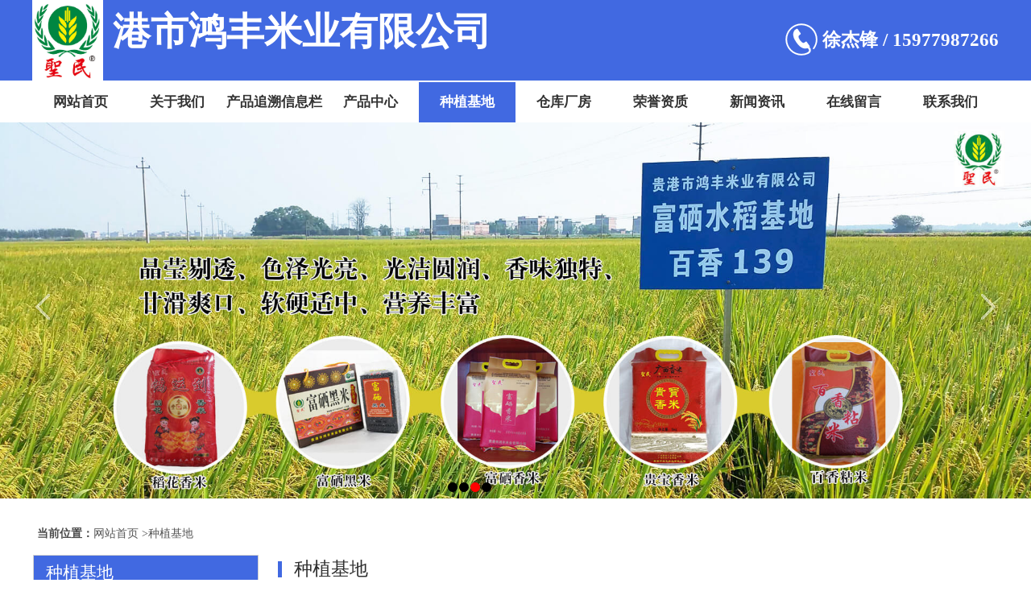

--- FILE ---
content_type: text/html; charset=utf-8
request_url: http://ggshfmy.com/index.php?s=/article/lists/category/4.html
body_size: 5070
content:
<!DOCTYPE html PUBLIC "-//W3C//DTD XHTML 1.1//EN" "http://www.w3.org/TR/xhtml11/DTD/xhtml11.dtd">
<html xmlns="http://www.w3.org/1999/xhtml">
<head>
<meta http-equiv="Content-Type" content="text/html; charset=utf-8" />
<title>种植基地_港市鸿丰米业有限公司</title>

 <meta name="keyword" content="港市鸿丰米业有限公司">
<meta name="description" content="港市鸿丰米业有限公司">
<link rel="stylesheet" type="text/css" href="/Tpl/pc/css/screen.css?v=1768989702" />
<link rel="stylesheet" type="text/css" href="/Tpl/pc/css/screen_blue.css?v=1768989702" />

<script type="text/javascript" src="/Public/js/jquery-1.7.2.min.js"></script>
<script type="text/javascript" src="/Tpl/pc/js/FullFocus.js"></script>

<style>
body{
	min-width: 1200px;
}
</style>
 <!-- <link rel="alternate" media="only screen and(max-width: 640px)" href="http://wap.ggshfmy.com/">
 <script>var href=window.location.href;var key="from";var reg=new RegExp("[?|&]"+key+"=(.*?)(&|#|$)","i");var r=href.match(reg);if(navigator.userAgent.match(/(iPhone|iPad|Android|ios|iPod|Windows Phone)/i)){if(!r){window.location.href="http://wap.ggshfmy.com/"}else{if(!decodeURIComponent(r[1])){window.location.href="http://wap.ggshfmy.com/"}}};</script>
 -->
</head>
<body class="screen blue">
<div id="head">
<div id="globalHeader">
 <div class="w100" >
 <div id="globalHeader_logo" >
 <style>

.logoRights{
float: right;color: #fff;font-weight: bold;font-size: 23px;
background:url(/Tpl/pc/images/dh2.png)left center no-repeat;line-height: 100px;
max-width: 310px;
}
.logoLefts{
	float: left;
	width: 700px;
	overflow:hidden;
}
.jujstextysjH1 h1{
	font-size: 47px;
	color: #fff;
	line-height: 50px;
	padding-top: 14px;
}
.jujstextysjH1 p{
	font-size: 13px;
    color: #fff;
    line-height: 33px;
}
 </style>
 

 
 
<div class="logoLefts">
 <a href="/index.php?s=" style="color: #fff;">
 <img src="/Uploads/Picture/2020-07/5f221c113e13f.jpg" style="height: 100px;float: left;margin-right: 12px;" alt="" class="imoplsImgeas"  />
 <div class="jujstextysjH1"><h1>港市鸿丰米业有限公司 </h1><p></p></div>
</a>
</div>

<div class="logoRights" style="padding-left: 50px;">
徐杰锋 / 15977987266 
</div>


 </div>
  <link rel="stylesheet" type="text/css" href="/Tpl/pc/css/shu.css?v=1768989702" />
<script language="javascript">
	jQuery(function($) {
	  $('.nav li').bind('mouseenter', function() {
			if($(this).children('.hide').attr("height1"))height1=$(this).children('.hide').attr("height1");
			else height1=$(this).children('.hide').css("height");
			$(this).children('.hide').attr("height1",height1);
		  $(this).children('.hide').stop().css({ "display": "block", "height": "0" }).animate({
    height: height1
  }, 300 );
		});
	 $('.nav li').bind('mouseleave', function() {
		  $(this).children('.hide').stop().slideUp("normal");
		});
	 $("#addli li:eq(0)").addClass("addlinres");
	 $("#addli li:eq(1)").addClass("addlinres");
	 $("#addli li:eq(2)").addClass("addlinres");
	 $("#addli1 li:eq(0)").addClass("addlinres");
	 $("#addli1 li:eq(1)").addClass("addlinres");
	 $("#addli1 li:eq(2)").addClass("addlinres");
	 $("#addli2 li:eq(0)").addClass("addlinres");
	 $("#addli2 li:eq(1)").addClass("addlinres");
	 $("#addli2 li:eq(2)").addClass("addlinres");
	 $("#addli3 li:eq(0)").addClass("addlinres");
	 $("#addli3 li:eq(1)").addClass("addlinres");
	 $("#addli3 li:eq(2)").addClass("addlinres");
	 $("#addli4 li:eq(0)").addClass("addlinres");
	 $("#addli4 li:eq(1)").addClass("addlinres");
	 $("#addli4 li:eq(2)").addClass("addlinres");
	});
	function aa(c){
		c.value="";	
	}
	function bb(c){
		if(c.value==""){
			c.value="请输入关键词";	
		}
	}
</script>

    </div>
	
	
	  <div id="globalHeader_nav">
	  <ul class="nav">
	  <li class="column "><a class="mainindex" 
href="/index.php?s=">网站首页</a></li>
      	<li class="column " >
			<a href="/index.php?s=/article/lists/category/ABOUT+US.html">关于我们</a>
						</li><li class="column " >
			<a href="/index.php?s=/article/lists/category/66.html">产品追溯信息栏</a>
						</li><li class="column " >
			<a href="/index.php?s=/article/lists/category/Product+Center.html">产品中心</a>
			<dl class="son hide">
			<dd class="columnI">
			<a href="/index.php?s=/article/lists/category/48.html">富硒香米</a>
			</dd><dd class="columnI">
			<a href="/index.php?s=/article/lists/category/49.html">广西香米（荷城贡米）</a>
			</dd><dd class="columnI">
			<a href="/index.php?s=/article/lists/category/50.html">广西香米（香中皇米）</a>
			</dd><dd class="columnI">
			<a href="/index.php?s=/article/lists/category/51.html">金优903精米</a>
			</dd><dd class="columnI">
			<a href="/index.php?s=/article/lists/category/52.html">贵宝香米</a>
			</dd><dd class="columnI">
			<a href="/index.php?s=/article/lists/category/53.html">富硒黑米 </a>
			</dd><dd class="columnI">
			<a href="/index.php?s=/article/lists/category/54.html">稻花香米 </a>
			</dd><dd class="columnI">
			<a href="/index.php?s=/article/lists/category/55.html">广西香米（东津细米）</a>
			</dd><dd class="columnI">
			<a href="/index.php?s=/article/lists/category/56.html">百香黏米</a>
			</dd><dd class="columnI">
			<a href="/index.php?s=/article/lists/category/65.html">柔香米</a>
			</dd><dd class="columnI">
			<a href="/index.php?s=/article/lists/category/67.html">粮油产品</a>
			</dd>			</dl>			</li><li class="column first" >
			<a href="/index.php?s=/article/lists/category/4.html">种植基地</a>
						</li><li class="column " >
			<a href="/index.php?s=/article/lists/category/57.html">仓库厂房</a>
						</li><li class="column " >
			<a href="/index.php?s=/article/lists/category/2.html">荣誉资质</a>
			<dl class="son hide">
			<dd class="columnI">
			<a href="/index.php?s=/article/lists/category/60.html">国家大奖证书</a>
			</dd><dd class="columnI">
			<a href="/index.php?s=/article/lists/category/61.html">荣誉企业认证</a>
			</dd><dd class="columnI">
			<a href="/index.php?s=/article/lists/category/62.html">权威认证证书</a>
			</dd><dd class="columnI">
			<a href="/index.php?s=/article/lists/category/63.html">富硒米证书</a>
			</dd><dd class="columnI">
			<a href="/index.php?s=/article/lists/category/64.html">领导关怀</a>
			</dd>			</dl>			</li><li class="column " >
			<a href="/index.php?s=/article/lists/category/5.html">新闻资讯</a>
						</li><li class="column " >
			<a href="?s=/Extend/guestbook">在线留言</a>
						</li><li class="column " >
			<a href="/index.php?s=/article/lists/category/CONTACT+US.html">联系我们</a>
						</li>	  </ul>
  </div>
	
    </div>

  </div>
   <div style="clear:both;height:0px"></div> 
   

   
    <!-- 幻灯 start-->
    <!-- 幻灯 start-->
 <style>
  .slideBox{ width:100%; height:auto; overflow:hidden; position:relative;}
    .slideBox .hd{ height:15px; overflow:hidden; position:absolute; right:50%;transform: translate(-50%,0px); bottom:5px; z-index:1; }
    .slideBox .hd ul{ overflow:hidden; zoom:1; float:left;  }
    .slideBox .hd ul li{ float:left; margin-right:2px;  width:12px; height:12px; line-height:14px; text-align:center; background:#000; cursor:pointer;border-radius: 50%; }
    .slideBox .hd ul li.on{ background:#f00; color:#fff; }
    .slideBox .bd{ position:relative; height:100%; z-index:0;   }
    .slideBox .bd li{ zoom:1; vertical-align:middle; }
    .slideBox .bd img{ width:100%; height:auto; display:block;  }

    /* 下面是前/后按钮代码，如果不需要删除即可 */
    .slideBox .prev,
    .slideBox .next{ position:absolute; left:3%; top:50%; margin-top:-25px; display:block; width:32px; height:40px; background:url(/Tpl/pc/images/slider-arrow.png) -110px 5px no-repeat; filter:alpha(opacity=50);opacity:0.5;   }
    .slideBox .next{ left:auto; right:3%; background-position:8px 5px; }
    .slideBox .prev:hover,
    .slideBox .next:hover{ filter:alpha(opacity=100);opacity:1;  }
    .slideBox .prevStop{ display:none;  }
    .slideBox .nextStop{ display:none;  }
 </style>
     <!-- 首页banner -->
    <div id="slideBox" class="slideBox">
      <div class="hd">
        <ul> <li></li><li></li><li></li><li></li></ul>
      </div>
      <div class="bd">
        <ul>
        <li><a target="_blank"><img src="/Uploads/Picture/2020-07/5f227d6e5d01f.jpg" /></a></li><li><a target="_blank"><img src="/Uploads/Picture/2020-08/5f27764428932.jpg" /></a></li><li><a target="_blank"><img src="/Uploads/Picture/2020-11/5fbb1e37a7999.jpg" /></a></li><li><a target="_blank"><img src="/Uploads/Picture/2020-07/5f226babbdae9.jpg" /></a></li>
   
        </ul>
      </div>
      <!-- 下面是前/后按钮代码，如果不需要删除即可 -->
      <a class="prev" href="javascript:void(0)"></a>
      <a class="next" href="javascript:void(0)"></a>

    </div>
<script type="text/javascript" src="/Tpl/pc/js/jquery.SuperSlide.js"></script>
<script type="text/javascript">
 
jQuery(".slideBox").slide({mainCell:".bd ul",autoPlay:true,delayTime:600,interTime:4000,});

</script>
  <!-- 幻灯 end--> 
  <!-- 幻灯 end--> 
  <div style="clear:both;"></div> 
  <!-- 幻灯 end--> 
 
   
</div>
<div class="main_box">
<div class="main">
<div class="crumbNav margin_5">
    <h2 class="floatL">当前位置：</h2>
   <a href="/index.php?s=/">网站首页</a> ><a href="/index.php?s=/article/lists/category/4.html">种植基地</a>  </div>
  <div class="W30">
    <div id="include_article_son_txtli">
 <div class="small_title color">
		<h2>种植基地</h2>
  </div>

  <div class="content">
    <div class="txtli">
      <ul>
            <li><a href="/index.php?s=/article/lists/category/48.html">富硒香米</a></li><li><a href="/index.php?s=/article/lists/category/49.html">广西香米（荷城贡米）</a></li><li><a href="/index.php?s=/article/lists/category/50.html">广西香米（香中皇米）</a></li><li><a href="/index.php?s=/article/lists/category/51.html">金优903精米</a></li><li><a href="/index.php?s=/article/lists/category/52.html">贵宝香米</a></li><li><a href="/index.php?s=/article/lists/category/53.html">富硒黑米 </a></li><li><a href="/index.php?s=/article/lists/category/54.html">稻花香米 </a></li><li><a href="/index.php?s=/article/lists/category/55.html">广西香米（东津细米）</a></li><li><a href="/index.php?s=/article/lists/category/56.html">百香黏米</a></li><li><a href="/index.php?s=/article/lists/category/65.html">柔香米</a></li><li><a href="/index.php?s=/article/lists/category/67.html">粮油产品</a></li>      </ul>
    </div>
  </div>
  
</div>

<div id="inlcude_contact_p">
 <div class="small_title color">
 <h2>联系我们</h2>
  </div>
  <div class="content" style="padding: 10px 7px">
       <p><span id="_baidu_bookmark_start_6" style="display: none; line-height: 0px;">‍</span><span id="_baidu_bookmark_start_8" style="display: none; line-height: 0px;">‍</span><span id="_baidu_bookmark_start_2" style="display: none; line-height: 0px;">‍</span><span id="_baidu_bookmark_start_4" style="display: none; line-height: 0px;">‍</span></p><p><span style="font-family: 宋体, Arial, Helvetica, sans-serif; font-size: 12px; line-height: 19.992px;  background-color: rgb(255, 255, 255);"><span id="_baidu_bookmark_start_26" style="display: none; line-height: 0px;">‍</span></span><span id="_baidu_bookmark_start_28" style="display: none; line-height: 0px;">‍</span></p><p><span style="font-size: 18px;">贵港市鸿丰米业有限公司</span></p><p><span style="font-size: 18px;">徐杰锋：15977987266</span></p><p><span style="font-size: 18px;">贵港市西江产业园区（西区）</span></p><p><img src="../Uploads/Editor/2020-07-30/5f2232390791a.jpg" title="5f213ea70aac6.jpg"/></p><p><span class="layui-layer-setwin" style="margin: 0px; padding: 0px; border: 0px; font-variant-numeric: inherit; font-variant-east-asian: inherit; font-stretch: inherit; font-size: 0px; line-height: initial; font-family: 宋体, Arial, Helvetica, sans-serif; vertical-align: baseline; position: absolute; right: 15px; top: 15px;"><a class="layui-layer-ico layui-layer-close layui-layer-close1" style="margin: 0px 0px 0px 10px; padding: 0px; border: 0px; font-variant: inherit; font-weight: inherit; font-stretch: inherit; font-size: 12px; line-height: inherit; font-family: inherit; vertical-align: top; cursor: pointer; position: relative; background-image: url(" background-position:="" 0px="" background-size:="" background-repeat:="" background-attachment:="" background-origin:="" background-clip:="" display:="" width:="" height:=""></a></span></p><p><span id="_baidu_bookmark_end_9" style="display: none; line-height: 0px;">‍</span><span id="_baidu_bookmark_end_7" style="display: none; line-height: 0px;">‍</span><span id="_baidu_bookmark_end_5" style="display: none; line-height: 0px;">‍</span><span id="_baidu_bookmark_end_3" style="display: none; line-height: 0px;">‍</span></p> 
  </div>
</div>
    </div>
  <div class="W70">
    <div class="products block skin margin_5">
      <div class="title" >
       <h1></h1><h2>种植基地</h2><span></span>
      </div>

<ul class="list_art">
<div style="clear:both;height:20px"></div> 
     

    </ul>
<div style="clear:both;height:0px"></div> 

      <div class="content">
          <ul>		
            <li class="floatL">
              <div class="tc">
	              <a href="/index.php?s=/article/detail/id/333.html" class="img margin_bottom_5">
                <div class="products_pic"><img alt="种植基地" src="/Uploads/Picture/2020-07/5f22293f1d7e7.jpg" ></div></a>
	              
	              <a href="/index.php?s=/article/detail/id/333.html"><p class="">种植基地</p></a>
            </li><li class="floatL">
              <div class="tc">
	              <a href="/index.php?s=/article/detail/id/332.html" class="img margin_bottom_5">
                <div class="products_pic"><img alt="种植基地" src="/Uploads/Picture/2020-07/5f22293e4b7b0.jpg" ></div></a>
	              
	              <a href="/index.php?s=/article/detail/id/332.html"><p class="">种植基地</p></a>
            </li><li class="floatL">
              <div class="tc">
	              <a href="/index.php?s=/article/detail/id/331.html" class="img margin_bottom_5">
                <div class="products_pic"><img alt="种植基地" src="/Uploads/Picture/2020-07/5f22293df2362.jpg" ></div></a>
	              
	              <a href="/index.php?s=/article/detail/id/331.html"><p class="">种植基地</p></a>
            </li><li class="floatL">
              <div class="tc">
	              <a href="/index.php?s=/article/detail/id/330.html" class="img margin_bottom_5">
                <div class="products_pic"><img alt="种植基地" src="/Uploads/Picture/2020-07/5f22293d94a28.jpg" ></div></a>
	              
	              <a href="/index.php?s=/article/detail/id/330.html"><p class="">种植基地</p></a>
            </li><li class="floatL">
              <div class="tc">
	              <a href="/index.php?s=/article/detail/id/329.html" class="img margin_bottom_5">
                <div class="products_pic"><img alt="杨林村优质稻谷生产基地" src="/Uploads/Picture/2020-07/5f22293d57aa6.jpg" ></div></a>
	              
	              <a href="/index.php?s=/article/detail/id/329.html"><p class="">杨林村优质稻谷生产基地</p></a>
            </li><li class="floatL">
              <div class="tc">
	              <a href="/index.php?s=/article/detail/id/328.html" class="img margin_bottom_5">
                <div class="products_pic"><img alt="杨林村基地" src="/Uploads/Picture/2020-07/5f22293ce4736.jpg" ></div></a>
	              
	              <a href="/index.php?s=/article/detail/id/328.html"><p class="">杨林村基地</p></a>
            </li><li class="floatL">
              <div class="tc">
	              <a href="/index.php?s=/article/detail/id/327.html" class="img margin_bottom_5">
                <div class="products_pic"><img alt="河龙村基地" src="/Uploads/Picture/2020-07/5f22293c760f2.jpg" ></div></a>
	              
	              <a href="/index.php?s=/article/detail/id/327.html"><p class="">河龙村基地</p></a>
            </li><li class="floatL">
              <div class="tc">
	              <a href="/index.php?s=/article/detail/id/326.html" class="img margin_bottom_5">
                <div class="products_pic"><img alt="富硒百香米河龙村基地." src="/Uploads/Picture/2020-07/5f2269dbe5c72.jpg" ></div></a>
	              
	              <a href="/index.php?s=/article/detail/id/326.html"><p class="">富硒百香米河龙村基地.</p></a>
            </li><li class="floatL">
              <div class="tc">
	              <a href="/index.php?s=/article/detail/id/325.html" class="img margin_bottom_5">
                <div class="products_pic"><img alt="杨林村优质稻谷生产基地" src="/Uploads/Picture/2020-07/5f22293b5803b.png" ></div></a>
	              
	              <a href="/index.php?s=/article/detail/id/325.html"><p class="">杨林村优质稻谷生产基地</p></a>
            </li><li class="floatL">
              <div class="tc">
	              <a href="/index.php?s=/article/detail/id/324.html" class="img margin_bottom_5">
                <div class="products_pic"><img alt="杨林村优质稻谷生产基地" src="/Uploads/Picture/2020-07/5f22293b273a8.jpg" ></div></a>
	              
	              <a href="/index.php?s=/article/detail/id/324.html"><p class="">杨林村优质稻谷生产基地</p></a>
            </li><li class="floatL">
              <div class="tc">
	              <a href="/index.php?s=/article/detail/id/323.html" class="img margin_bottom_5">
                <div class="products_pic"><img alt="杨林村优质稻谷生产基地" src="/Uploads/Picture/2020-07/5f22293aba823.png" ></div></a>
	              
	              <a href="/index.php?s=/article/detail/id/323.html"><p class="">杨林村优质稻谷生产基地</p></a>
            </li>
          </ul>
        </div>
        <div style="clear:both;height:0px"></div>
        <div class="pages margin_10"><div>    </div></div>
      </div>
    </div>
  </div>
  <div style="clear:both;height:0px"></div> 
</div></div>
<div style="clear:both;height:0px"></div> 
<div id="globalFooter" class="">
  <div class="phone"><div style="width: 1200px;text-align: center;margin:0px auto;height: 80px;line-height: 80px">
  <div class="phoneleft" style="padding-left: 60px;">徐杰锋 / 15977987266 </div>
  <div class="phoneRight">欢迎新老客户电话咨询，我们将竭诚为您服务！</div>
</div>
  </div>
  <style>
.phoneleft{float: left;font-size: 25px;color: #fff;background:url(/Tpl/pc/images/dh2.png)left center no-repeat;}
.phoneRight{
	float: right;font-size: 19px;color: #fff
}
  </style>
  <div id="globalFooter_copyright">
    <div class="footer_l">
	    <h2>联系我们</h2><span>CONTACT US</span>
  <p>地址：贵港市西江产业园区（西区）<br/>
 联系方式：徐杰锋 / 15977987266 <br/>

</p></div>
  <div class="footer_ewm"><img src="/Uploads/Picture/2020-07/5f2232280c2b9.jpg" alt="" width="130" height="130" /><p>扫一扫，关注微信</p></div>
</div>

<div class="globalFooter_d">Copyright © 2020 港市鸿丰米业有限公司 
<a href="https://beian.miit.gov.cn/" target="_blank">桂ICP备20006551号-1</a> 
<a href="http://www.gxbaidu.net/" target="_blank">集翔网大提供技术支持</a></div>

</div>

 <!--电脑商桥代码-->

</body>
</html>

--- FILE ---
content_type: text/css
request_url: http://ggshfmy.com/Tpl/pc/css/screen.css?v=1768989702
body_size: 5036
content:
@charset "utf-8";
.clear{clear:both}
.fl{float:left}

/* ========== 重置 ==========  */
.screen, .screen span, .screen h1, .screen h2, .screen h3, .screen h4, .screen h5, .screen h6, .screen hr, .screen b, .screen i, .screen em, .screen strong, .screen big, .screen small, .screen sup, .screen sub, .screen bdo, .screen pre, .screen code, .screen tt, .screen kbd, .screen var, .screen dfn, .screen samp, .screen acronym, .screen abbr, .screen address, .screen blockquote, .screen q, .screen cite, .screen ins, .screen del, .screen label, .screen p, .screen a, .screen ul, .screen ol, .screen li, .screen dl, .screen dt, .screen dd, .screen img, .screen fieldset, .screen form, .screen label, .screen legend{
	margin:0px;
	padding:0px;
	border:0px;
	outline:0;
	font-size:100%;
	vertical-align:baseline;
	font-family:"微软雅黑";
}
.screen div {
	padding:0px;
	border:0px;
	outline:0;
	vertical-align:baseline;
	font-family:"微软雅黑";
}
.screen blockquote, .screen q {
	quotes: none;
}
.screen blockquote:before, .screen blockquote:after, .screen q:before, .screen q:after {
	content: '';
	content: none;
}
.screen body, .screen div, .screen caption, .screen th, .screen td, .screen form, .screen input, .screen select, .screen textarea {
 
 
}
.screen h1 {
	font-size:large;
}
.screen h2, .screen h3, .screen h4, .screen h5, .screen h6 {
 
}
.screen table {
	width:100%;
	border-collapse: collapse;
	border-spacing: 0;
}
.screen ul {
	list-style-type:none;
}
.screen ol li {
	margin-left:22px;
	list-style-type: decimal;
}
.screen em {
	font-style:normal;
	color:#F00;
	vertical-align:baseline;
	font-weight:normal;
}
.screen strong {
	vertical-align:baseline;
}
.screen small {
	font-size:x-small;
	font-style:normal;
	color:#006666;
	margin-left:2px;
}
.screen sup {
	font-size:x-small;
	font-style:normal;
	color:#006666;
	margin-left:2px;
}
.screen sub {
	font-size:x-small;
	font-style:normal;
	color:#006666;
	margin-left:2px;
}
.screen pre {
	font-size:small;
}
.screen code {
	font-size:small;
	border:1px solid #5B86B9;
	background-color:#FFFFF8;
	display:block;
	overflow:auto;
}
.screen abbr {
	color:#099;
}
.screen address {
	display:inline;
	font-size:small;
	font-style:normal;
	color:#090;
}
.screen blockquote {
	color:#66C;
}
.screen q {
	display:inline;
	font-size:small;
	font-style:normal;
	color:#F60;
}
.screen cite {
	display:inline;
	font-size:small;
	font-style:normal;
	color:#A5B2BD;
}
.screen cite a {
	display:inline;
	font-size:small;
	font-style:normal;
	color:#A5B2BD;
	text-decoration:none;
}
.screen label {
	white-space:nowrap;
}
.screen fieldset {
	border:1px solid #68A54C;
}
.screen legend {
	color:#68A54C;
	padding:5px;
	margin:10px;
}
/* ========== 字体大小 ========== */
.screen .f10px {
	font-size:10px;
}
.screen .f11px {
	font-size:11px;
}
.screen .f12px {
	font-size:12px;
}
.screen .f13px {
	font-size:13px;
}
.screen .f14px {
	font-size:14px;
}
.screen .f16px {
	font-size:16px;
}
.screen .f18px {
	font-size:18px;
}
.screen .f24px {
	font-size:24px;
}
/* ========== 行高 ========== */
.screen .lh160 {
	line-height:160%;
}
.screen .lh180 {
	line-height:180%
}
.screen .lh200 {
	line-height:200%;
}
/* ========== 边界 ========== */
.screen .margin_1 {
	margin:1px;
}
.screen .margin_lr_1 {
	margin-left:1px;
	margin-right:1px;
}
.screen .margin_tb_1 {
	margin-top:1px;
	margin-bottom:1px;
}
.screen .margin_top_1 {
	margin-top:1px;
}
.screen .margin_right_1 {
	margin-right:1px;
}
.screen .margin_bottom_1 {
	margin-bottom:1px;
}
.screen .margin_left_1 {
	margin-left:1px;
}
.screen .margin_2 {
	margin:2px;
}
.screen .margin_lr_2 {
	margin-left:2px;
	margin-right:2px;
}
.screen .margin_tb_2 {
	margin-top:2px;
	margin-bottom:2px;
}
.screen .margin_top_2 {
	margin-top:2px;
}
.screen .margin_right_2 {
	margin-right:2px;
}
.screen .margin_bottom_2 {
	margin-bottom:2px;
}
.screen .margin_left_2 {
	margin-left:2px;
}
.screen .margin_3 {
	margin:3px;
}
.screen .margin_lr_3 {
	margin-left:3px;
	margin-right:3px;
}
.screen .margin_tb_3 {
	margin-top:3px;
	margin-bottom:3px;
}
.screen .margin_top_3 {
	margin-top:3px;
}
.screen .margin_right_3 {
	margin-right:3px;
}
.screen .margin_bottom_3 {
	margin-bottom:3px;
}
.screen .margin_left_3 {
	margin-left:3px;
}
.screen .margin_4 {
	margin:4px;
}
.screen .margin_lr_4 {
	margin-left:4px;
	margin-right:4px;
}
.screen .margin_tb_4 {
	margin-top:4px;
	margin-bottom:4px;
}
.screen .margin_top_4 {
	margin-top:4px;
}
.screen .margin_right_4 {
	margin-right:4px;
}
.screen .margin_bottom_4 {
	margin-bottom:4px;
}
.screen .margin_left_4 {
	margin-left:4px;
}
.screen .margin_5 {
	margin:5px;
}
.screen .margin_lr_5 {
	margin-left:5px;
	margin-right:5px;
}
.screen .margin_tb_5 {
	margin-top:5px;
	margin-bottom:5px;
}
.screen .margin_top_5 {
	margin-top:5px;
}
.screen .margin_right_5 {
	margin-right:5px;
}
.screen .margin_bottom_5 {
	margin-bottom:5px;
}
.screen .margin_left_5 {
	margin-left:5px;
}
.screen .margin_10 {
	margin:10px;
}
.screen .margin_lr_10 {
	margin-left:10px;
	margin-right:10px;
}
.screen .margin_tb_10 {
	margin-top:10px;
	margin-bottom:10px;
}
.screen .margin_top_10 {
	margin-top:10px;
}
.screen .margin_right_10 {
	margin-right:10px;
}
.screen .margin_bottom_10 {
	margin-bottom:10px;
}
.screen .margin_left_10 {
	margin-left:10px;
}
.screen .margin_20 {
	margin:20px;
}
.screen .margin_lr_20 {
	margin-left:20px;
	margin-right:20px;
}
.screen .margin_tb_20 {
	margin-top:20px;
	margin-bottom:20px;
}
.screen .margin_top_20 {
	margin-top:20px;
}
.screen .margin_right_20 {
	margin-right:20px;
}
.screen .margin_bottom_20 {
	margin-bottom:20px;
}
.screen .margin_left_20 {
	margin-left:20px;
}
.screen .margin_100 {
	margin:100px;
}
.screen .margin_top_100 {
	margin-top:100px;
}
.screen .margin_right_100 {
	margin-right:100px;
}
.screen .margin_bottom_100 {
	margin-bottom:100px;
}
.screen .margin_left_100 {
	margin-left:100px;
}
/* ========== 填充 ========== */
.screen .padding_1 {
	padding:1px;
}
.screen .padding_lr_1 {
	padding-left:1px;
	padding-right:1px;
}
.screen .padding_tb_1 {
	padding-top:1px;
	padding-bottom:1px;
}
.screen .padding_top_1 {
	padding-top:1px;
}
.screen .padding_right_1 {
	padding-right:1px;
}
.screen .padding_bottom_1 {
	padding-bottom:1px;
}
.screen .padding_left_1 {
	padding-left:1px;
}
.screen .padding_2 {
	padding:2px;
}
.screen .padding_lr_2 {
	padding-left:2px;
	padding-right:2px;
}
.screen .padding_tb_2 {
	padding-top:2px;
	padding-bottom:2px;
}
.screen .padding_top_2 {
	padding-top:2px;
}
.screen .padding_right_2 {
	padding-right:2px;
}
.screen .padding_bottom_2 {
	padding-bottom:2px;
}
.screen .padding_left_2 {
	padding-left:2px;
}
.screen .padding_3 {
	padding:3px;
}
.screen .padding_lr_3 {
	padding-left:3px;
	padding-right:3px;
}
.screen .padding_tb_3 {
	padding-top:3px;
	padding-bottom:3px;
}
.screen .padding_top_3 {
	padding-top:3px;
}
.screen .padding_right_3 {
	padding-right:3px;
}
.screen .padding_bottom_3 {
	padding-bottom:3px;
}
.screen .padding_left_3 {
	padding-left:3px;
}
.screen .padding_4 {
	padding:4px;
}
.screen .padding_lr_4 {
	padding-left:4px;
	padding-right:4px;
}
.screen .padding_tb_4 {
	padding-top:4px;
	padding-bottom:4px;
}
.screen .padding_top_4 {
	padding-top:4px;
}
.screen .padding_right_4 {
	padding-right:4px;
}
.screen .padding_bottom_4 {
	padding-bottom:4px;
}
.screen .padding_left_4 {
	padding-left:4px;
}
.screen .padding_5 {
	padding:5px;
}
.screen .padding_lr_5 {
	padding-left:5px;
	padding-right:5px;
}
.screen .padding_tb_5 {
	padding-top:5px;
	padding-bottom:5px;
}
.screen .padding_top_5 {
	padding-top:5px;
}
.screen .padding_right_5 {
	padding-right:5px;
}
.screen .padding_bottom_5 {
	padding-bottom:5px;
}
.screen .padding_left_5 {
	padding-left:5px;
}
.screen .padding_10 {
	padding:10px;
}
.screen .padding_lr_10 {
	padding-left:10px;
	padding-right:10px;
}
.screen .padding_tb_10 {
	padding-top:10px;
	padding-bottom:10px;
}
.screen .padding_top_10 {
	padding-top:10px;
}
.screen .padding_right_10 {
	padding-right:10px;
}
.screen .padding_bottom_10 {
	padding-bottom:10px;
}
.screen .padding_left_10 {
	padding-left:10px;
}
.screen .padding_20 {
	padding:20px;
}
.screen .padding_lr_20 {
	padding-left:20px;
	padding-right:20px;
}
.screen .padding_tb_20 {
	padding-top:20px;
	padding-bottom:20px;
}
.screen .padding_top_20 {
	padding-top:20px;
}
.screen .padding_right_20 {
	padding-right:20px;
}
.screen .padding_bottom_20 {
	padding-bottom:20px;
}
.screen .padding_left_20 {
	padding-left:20px;
}
/* 列 */
.screen .li_2Row, .screen .li_3Row, .screen .li_4Row {
	_height:100%;
}
.screen .li_2Row li {
	display:inline-block;
	float:left;
	width:49.99%;
}
.screen .li_3Row li {
	display:inline-block;
	float:left;
	width:33.33%;
}
.screen .li_4Row li {
	display:inline-block;
	float:left;
	width:24.99%;
}
.screen .li_5Row li {
	display:inline-block;
	float:left;
	width:19.99%;
}
.screen .li_6Row li {
	display:inline-block;
	float:left;
	width:16.66%;
}
.screen .li_7Row li {
	display:inline-block;
	float:left;
	width:14.28%;
}
.screen .li_8Row li {
	display:inline-block;
	float:left;
	width:12.49%;
}
.screen .li_9Row li {
	display:inline-block;
	float:left;
	width:11.11%;
}
.screen .li_10Row li {
	display:inline-block;
	float:left;
	width:9.99%;
}
.screen .a_2Row, .screen .a_3Row, .screen .a_4Row {
	_height:100%;
}
.screen .a_2Row a {
	display:inline-block;
	float:left;
	width:49.99%;
}
.screen .a_3Row a {
	display:inline-block;
	float:left;
	width:33.33%;
}
.screen .a_4Row a {
	display:inline-block;
	float:left;
	width:24.99%;
}
/* 最小高度 */
.screen .h100 {
	min-height:100px;
	height:auto!important;
	height:100px;
}
.screen .h150 {
	min-height:150px;
	height:auto!important;
	height:150px;
}
.screen .h200 {
	min-height:200px;
	height:auto!important;
	height:200px;
}
.screen .h250 {
	min-height:250px;
	height:auto!important;
	height:250px;
}
.screen .h300 {
	min-height:300px;
	height:auto!important;
	height:300px;
}
.screen .h350 {
	min-height:350px;
	height:auto!important;
	height:350px;
}
.screen .h400 {
	min-height:400px;
	height:auto!important;
	height:400px;
}
.screen .h450 {
	min-height:450px;
	height:auto!important;
	height:450px;
}
.screen .h500 {
	min-height:500px;
	height:auto!important;
	height:500px;
}
/* 比例 */
.screen .W1, .screen .W2, .screen .W3, .screen .W4, .screen .W5, .screen .W6, .screen .W7, .screen .W8, .screen .W9, .screen .W10, .screen .W11, .screen .W12, .screen .W13, .screen .W14, .screen .W15, .screen .W16, .screen .W17, .screen .W18, .screen .W19, .screen .W20, .screen .W21, .screen .W22, .screen .W23, .screen .W24, .screen .W25, .screen .W26, .screen .W27, .screen .W28, .screen .W29, .screen .W30, .screen .W31, .screen .W32, .screen .W33, .screen .W34, .screen .W35, .screen .W36, .screen .W37, .screen .W38, .screen .W39, .screen .W40, .screen .W41, .screen .W42, .screen .W43, .screen .W44, .screen .W45, .screen .W46, .screen .W47, .screen .W48, .screen .W49, .screen .W50, .screen .W51, .screen .W52, .screen .W53, .screen .W54, .screen .W55, .screen .W56, .screen .W57, .screen .W58, .screen .W59, .screen .W60, .screen .W61, .screen .W62, .screen .W63, .screen .W64, .screen .W65, .screen .W66, .screen .W67, .screen .W68, .screen .W69, .screen .W70, .screen .W71, .screen .W72, .screen .W73, .screen .W74, .screen .W75, .screen .W76, .screen .W77, .screen .W78, .screen .W79, .screen .W80, .screen .W81, .screen .W82, .screen .W83, .screen .W84, .screen .W85, .screen .W86, .screen .W87, .screen .W88, .screen .W89, .screen .W90, .screen .W91, .screen .W92, .screen .W93, .screen .W94, .screen .W95, .screen .W96, .screen .W97, .screen .W98, .screen .W99 {
	display:inline-block;
	float:left;
}
.screen .W1 {
	width:0.99%;
}
.screen .W2 {
	width:1.99%;
}
.screen .W3 {
	width:2.99%;
}
.screen .W4 {
	width:3.99%;
}
.screen .W5 {
	width:4.99%;
}
.screen .W6 {
	width:5.99%;
}
.screen .W7 {
	width:6.99%;
}
.screen .W8 {
	width:7.99%;
}
.screen .W9 {
	width:8.99%;
}
.screen .W10 {
	width:9.99%;
}
.screen .W11 {
	width:10.99%;
}
.screen .W12 {
	width:11.99%;
}
.screen .W13 {
	width:12.99%;
}
.screen .W14 {
	width:13.99%;
}
.screen .W15 {
	width:14.99%;
}
.screen .W16 {
	width:15.99%;
}
.screen .W17 {
	width:16.99%;
}
.screen .W18 {
	width:17.99%;
}
.screen .W19 {
	width:18.99%;
}
.screen .W20 {
	width:19.99%;
}
.screen .W21 {
	width:20.99%;
}
.screen .W22 {
	width:21.99%;
}
.screen .W23 {
	width:22.99%;
}
.screen .W24 {
	width:23.99%;
}
.screen .W25 {
	width:24.99%;
}
.screen .W26 {
	width:25.99%;
}
.screen .W27 {
	width:26.99%;
}
.screen .W28 {
	width:27.99%;
}
.screen .W29 {
	width:28.99%;
}
.screen .W30 {
	width:29.99%;
}
.screen .W31 {
	width:30.99%;
}
.screen .W32 {
	width:31.99%;
}
.screen .W33 {
	width:32.99%;
}
.screen .W34 {
	width:33.99%;
}
.screen .W35 {
	width:34.99%;
}
.screen .W36 {
	width:35.99%;
}
.screen .W37 {
	width:36.99%;
}
.screen .W38 {
	width:37.99%;
}
.screen .W39 {
	width:38.99%;
}
.screen .W40 {
	width:39.99%;
}
.screen .W41 {
	width:40.99%;
}
.screen .W42 {
	width:41.99%;
}
.screen .W43 {
	width:42.99%;
}
.screen .W44 {
	width:43.99%;
}
.screen .W45 {
	width:44.99%;
}
.screen .W46 {
	width:45.99%;
}
.screen .W47 {
	width:46.99%;
}
.screen .W48 {
	width:47.99%;
}
.screen .W49 {
	width:48.99%;
}
.screen .W50 {
	width:49.99%;
}
.screen .W51 {
	width:50.99%;
}
.screen .W52 {
	width:51.99%;
}
.screen .W53 {
	width:52.99%;
}
.screen .W54 {
	width:53.99%;
}
.screen .W55 {
	width:54.99%;
}
.screen .W56 {
	width:55.99%;
}
.screen .W57 {
	width:56.99%;
}
.screen .W58 {
	width:57.99%;
}
.screen .W59 {
	width:58.99%;
}
.screen .W60 {
	width:59.99%;
}
.screen .W61 {
	width:60.99%;
}
.screen .W62 {
	width:61.99%;
}
.screen .W63 {
	width:62.99%;
}
.screen .W64 {
	width:63.99%;
}
.screen .W65 {
	width:64.99%;
}
.screen .W66 {
	width:65.99%;
}
.screen .W67 {
	width:66.99%;
}
.screen .W68 {
	width:67.99%;
}
.screen .W69 {
	width:68.99%;
}
.screen .W70 {
	width:69.99%;
}
.screen .W71 {
	width:70.99%;
}
.screen .W72 {
	width:71.99%;
}
.screen .W73 {
	width:72.99%;
}
.screen .W74 {
	width:73.99%;
}
.screen .W75 {
	width:74.99%;
}
.screen .W76 {
	width:75.99%;
}
.screen .W77 {
	width:76.99%;
}
.screen .W78 {
	width:77.99%;
}
.screen .W79 {
	width:78.99%;
}
.screen .W80 {
	width:79.99%;
}
.screen .W81 {
	width:80.99%;
}
.screen .W82 {
	width:81.99%;
}
.screen .W83 {
	width:82.99%;
}
.screen .W84 {
	width:83.99%;
}
.screen .W85 {
	width:84.99%;
}
.screen .W86 {
	width:85.99%;
}
.screen .W87 {
	width:86.99%;
}
.screen .W88 {
	width:87.99%;
}
.screen .W89 {
	width:88.99%;
}
.screen .W99 {
	width:89.99%;
}
.screen .W91 {
	width:90.99%;
}
.screen .W92 {
	width:91.99%;
}
.screen .W93 {
	width:92.99%;
}
.screen .W94 {
	width:93.99%;
}
.screen .W95 {
	width:94.99%;
}
.screen .W96 {
	width:95.99%;
}
.screen .W97 {
	width:96.99%;
}
.screen .W98 {
	width:97.99%;
}
.screen .W99 {
	width:98.99%;
}
.screen .W100 {
	width:100%;
}
/* 清除浮动 */
.screen .clearF {
	clear:both;
	_height:100%;
}
.screen .clearL {
	clear:left;
}
.screen .clearR {
	clear:right;
}
.screen .floatR {
	float:right;
	display:inline;
}
.screen .floatL {
	float:left;
	display:inline;
}
.screen .tl {
	text-align:left;
}
.screen .tc {
	text-align:center;
}
.screen .tr {
	text-align:right;
}
.screen .hide {
	display:none;
}
.screen .div {
	display:block;
}
/* CSS Document */

.screen .pa a {
	white-space:nowrap;
}
.screen .dl dt {
	font-weight:bold;
	display:block;
}
.screen .dl dd {
	display:block;
}
.screen .img {
	text-align:center;
	display:block;
}
.screen .img img {
	display:block;
}
.screen .img:hover {
	text-decoration:none;
}
/* 圆角 */
.screen .radius_top {
	-moz-border-radius-topleft: 3px;
	-webkit-border-radius-topleft: 3px;
	-moz-border-radius-topright: 3px;
	-webkit-border-radius-topright: 3px;
}
.screen .radius_bottom {
	-moz-border-radius-bottomleft: 3px;
	-webkit-border-radius-bottomleft: 3px;
	-moz-border-radius-bottomright: 3px;
	-webkit-border-radius-bottomright: 3px;
}
.screen .radius {
	-moz-border-radius: 5px;
	-webkit-border-radius: 5px;
}
/* ========== 扩展 ==========  */
.screen .a_tip {
	position:relative;
	z-index:1;
	border-bottom-width:1px;
	border-bottom-style:dotted;
	border-bottom-color:#666666;
	text-decoration:none;
}
.screen .a_tip:hover {
	z-index:2;
	background:none;
}
.screen .a_tip span {
	display:none;
}
.screen .a_tip:hover span {
	display:block;
	position:absolute;
	width:250px;
	border:1px solid #000;
	background-color:#FFFFEC;
	padding:3px 5px;
	color:#000000;
	text-decoration:none;
	font-weight:normal;
	left: 0px;
}
.screen .helptip {
	cursor:help;
}
/* 广告展示 */
.screen .box_ad {
	overflow:auto;
	text-align:center;
}
/* 醒目公告*/
.screen .box_notice {
	border:1px solid #fed1a4;
	background-color:#FFF8EE;
	margin:5px;
	padding:5px;
}
/* 提示信息 */
.screen .box_message {
	border:1px solid #8fafd3;
	background-color:#F0F5FB;
	margin:5px;
	padding:5px;
}
/* 功能说明 */
.screen .box_function {
	border:1px solid #D3D39A;
	background-color:#FEFFEE;
	margin:5px;
	padding:5px;
}
/* 表单提示 */
.screen .input_help {
	border:1px solid #EAEAEA;
	background-color:#F2F2F2;
	padding:1px;
}
.screen .input_clue {
	border:1px solid #77C9FF;
	background-color:#D9F0FF;
	padding:1px;
}
.screen .input_check {
	border:1px solid #99CC00;
	background-color:#F1FFDD;
	padding:1px;
}
.screen .input_error {
	border:1px solid #FF6262;
	background-color:#FFE6E6;
	padding:1px;
}
/* ========== 表单元素 ==========  */
/* 按钮 */
.screen .button {
}
/* 文本字段 */
.screen .textfield {
}
/* 文本区域 */
.screen .textarea {
}
/* 复选框 */
.screen .checkbox {
}
/* 复选框组 */
.screen .CheckboxGroup {
}
/* 单选按钮 */
.screen .radio {
}
/* 单选按钮组 */
.screen .RadioGroup {
}
/* 列表/菜单 */
.screen .selectList {
}
/* 跳转菜单 */
.screen .select {
}
/* 图像域 */
.screen .imageField {
}
/* 文件域 */
.screen .fileField {
}
/* ========== 分页 ==========  */
.screen .pages {
	text-align:center;
	font-size:small;
}
.screen .pages a {
	background-color:#F3F3F5;
	display:inline-block;
	padding:2px 6px;
}
.screen .pages a:hover {
	border:1px solid #666;
	padding:1px 5px;
	text-decoration:none;
}
.screen .pages strong {
	font-weight:bold;
	background-color:#F3F3F5;
	display:inline-block;
	padding:2px 6px;
	color:#1176BB;
}
.screen .pages .current {
	background-color:#333;
	display:inline-block;
	padding:2px 6px;
	color:#FFFFFF;
}
/* ========== 面包屑导航 ==========  */
.screen .crumbNav {
	border: 1px solid #EAEAEA;
	padding:5px;
}
.screen .crumbNav ul {
	display:inline;
}
.screen .crumbNav li {
	display:inline;
}
/* ========== 背景 ==========  */
.screen .bg0, .screen .bg {
	background-color:#FFF;
}
.screen .bg1 {
	background-color:#FAFAFA;
}
.screen .bg2 {
	background-color:#F6F6F6;
}
.screen .bg3 {
	background-color:#EAEAEA;
}
/* ========== 边框 ==========  */
.screen .border {
	border:1px solid #EAEAEA;
}
.screen .border_top {
	border-top:1px solid #EAEAEA;
}
.screen .border_bottom {
	border-bottom:1px solid #EAEAEA;
}
.screen .border_left {
	border-left:1px solid #EAEAEA;
}
.screen .border_right {
	border-right:1px solid #EAEAEA;
}
.screen .border_dotted {
	border:1px dotted #EAEAEA;
}
.screen .border_top_dotted {
	border-top: 1px dotted #EAEAEA;
}
.screen .border_bottom_dotted {
	border-bottom:1px dotted #EAEAEA;
}
.screen .border_left_dotted {
	border-left:1px dotted #EAEAEA;
}
.screen .border_right_dotted {
	border-right:1px dotted #EAEAEA;
}
.screen .border_dashed {
	border:1px dashed #EAEAEA;
}
.screen .border_top_dashed {
	border-top: 1px dashed #EAEAEA;
}
.screen .border_bottom_dashed {
	border-bottom:1px dashed #EAEAEA;
}
.screen .border_left_dashed {
	border-left:1px dashed #EAEAEA;
}
.screen .border_right_dashed {
	border-right:1px dashed #EAEAEA;
}
/* 表格 */
.screen .table table {
	border-right-width:1px;
	border-bottom-width:1px;
	border-right-style:solid;
	border-bottom-style:solid;
	border-right-color:#EAEAEA;
	border-bottom-color:#EAEAEA;
}
.screen .table table caption {
	padding:5px;
	background-color:#F6F6F6;
}
.screen .table table th {
	border-top-width:1px;
	border-left-width:1px;
	border-top-style:solid;
	border-left-style:solid;
	border-top-color:#EAEAEA;
	border-left-color:#EAEAEA;
	background-color:#FAFAFA;
	vertical-align:top;
	padding:5px;
	font-weight: normal;
	color: #202020;
	white-space:nowrap;
}
.screen .table table td {
	border-top-width:1px;
	border-left-width:1px;
	border-top-style:solid;
	border-left-style:solid;
	border-top-color:#EAEAEA;
	border-left-color:#EAEAEA;
	vertical-align:top;
	padding:5px;
}
/* 示例样式 */
/* ------------------------------------------------------------------ */
.screen .title, .screen .titles, .screen .content, .screen .contents {
	_height:100%;
}
.screen .blocks {
	border: 1px solid #EAEAEA;
	background-color: #FFF;
}
.screen .blocks .titles {
	border: 1px solid #EAEAEA;
}
.screen .blocks .titles h1 {
	padding:5px;
}
.screen .blocks .titles div, .screen .blocks .titles span {
	padding:5px;
}
.screen .blocks .contents {
	border: 1px solid #EAEAEA;
}
/* ------------------------------------------------------------------ */
.screen .block {	
}
.screen .block .title {
	border: 1px solid #EAEAEA;
}
.screen .block .title h2 {
	float:left;
	display:inline;
	padding:5px;
}
.screen .block .title span {
	float:right;
	display:inline;
	padding:5px;
}
.screen .block .title ul li {
	float:left;
	border: 1px solid #FFF;
}
.screen .block .title ul li a {
	color: #912424;
	text-decoration: none;
	white-space:nowrap;
	display:inline-block;
	float:left;
	padding:5px;
}
.screen .block .title ul .current, .screen .block .title ul li:hover {
	border: 1px solid #EAEAEA;
	font-weight: bold;
}
.screen .block .content {
	border: 1px solid #EAEAEA;
}
/* ========== 全局页眉区／全局页脚区 ==========  */
.screen #globalHeader, .screen #globalFooter {
	margin-left:auto;
	margin-right:auto;
	border: 1px solid #EAEAEA;
	padding:5px;
}
.screen #globalHeader_link, .screen #globalHeader_fav, .screen #globalHeader_logo, .screen #globalHeader_login, .screen #globalHeader_top, .screen #globalHeader_topics, .screen #globalHeader_search, .screen #globalHeader_nav, .screen #globalFooter_nav, .screen #globalFooter_copyright {

}
/* ========== 页眉区／页脚区 ==========  */
/* 页眉 */
.screen #header, .screen #footer {
	width:960px;
	margin-left:auto;
	margin-right:auto;
	border: 1px solid #EAEAEA;
	padding:5px;
}
.screen #header_nav, .screen #header_search, .screen #header_crumbNav, .screen #footer_nav, .screen #footer_copyright {
	border: 1px solid #EAEAEA;
	padding:5px;
}
/* ========== 主页区 ========== */
.screen .main {
	width:960px;
	margin-left:auto;
	margin-right:auto;
	border: 1px solid #EAEAEA;
	padding:5px;
}
/* ========== 列表页 ========== */
.screen #pageList_time, .screen #pageList_area, .screen #pageList_industry, .screen #pageList_market_type, .screen #pageList_list, .screen #pageList_page, .screen #PageNav, .screen #PageFooter {
	border:1px solid #EAEAEA;
	padding:5px;
}
/* ========== 内容页 ========== */
.screen #pageContent_crumbNav_area, .screen #pageContent_crumbNav_industry, .screen #pageContent {
	border:1px solid #EAEAEA;
	padding:5px;
}

--- FILE ---
content_type: text/css
request_url: http://ggshfmy.com/Tpl/pc/css/screen_blue.css?v=1768989702
body_size: 6019
content:
@charset "utf-8";
.blue {
	padding:0px;
	margin:0px;
	font-size:14px;
	line-height: 25px;
	color:#4c4c4c;
	text-align: left;
	font-family:"微软雅黑";
}
img{
	max-width: 100%;
}
.blue .main_box{
	width:100%;
	margin:0px auto;
	padding:0px;
	}
.blue .neirong, .blue #head{
	margin:0px;
	padding:0px;
	border:none;
}
.blue #globalHeader{
	width:100%;
 
	padding:0px;
	border:none;
	margin:0px auto;
	background:#4169e1;
}
.blue .w100{
	width:1200px;
	padding:0px;
	margin:0px auto;
	border:none;
}
.blue .fu_top{
	width:1200px;
	height:90px;
	padding:0px;
	margin:0px;
	border:none;
	background: url(../images/top_bg.png) repeat;
	position: absolute;
	z-index:999;
}

.blue #globalHeader_logo{
	width:1200px;
	height:100px;
	margin:0px;
	border:none;
	 
}
.blue #globalHeader_ad {
	width:100%;
	height:500px;
	padding:0px;
	margin:0px auto;
	border:none;
}
.blue .main div{
	 line-height: 2
}
.blue .main {
	width:1200px;
	padding:0px;
	margin:30px auto 0px auto;
	border:none;
}
.blue .index_title{
	width:1200px; 
	margin:10px auto 20px;
	border:none;
	font-family:"微软雅黑";
	font-size:16px;
	line-height:32px;
	color: #999;
	font-weight: 500;
	overflow:hidden;
	text-align:center;
	 
}
.blue .index_title h2 a{ color:#4169e1; font-size:33px; font-weight:bold;line-height: 2}
.blue .index_title h3{ color:#999; font-size:14px; font-weight:normal; padding:10px 0;}
.blue .index_title span{width: 100%;display: block;
	font-size: 15px;text-align: center;color: #000
}
.blue .product01_t{
	width:1200px;
	margin:0px auto;
	border:none;
	font-family:"微软雅黑";
	font-size:28px;
	line-height:32px;
	color: #F29F3D;
	font-weight: 500;
	text-align:center;
	overflow:hidden;
	text-align:center;
	background:url(../images/product01_t.jpg) repeat-x;
}
.blue .product01_t span{ background:#fff; padding:0 20px;}
.blue .product01_t h2{ color:#212121; font-size:22px; font-weight:normal; }

.blue .index_more{
	width:143px;
	height:43px;
	margin:20px auto 0px auto;
	padding:0px;
	border:none;
	overflow:hidden;
}
.blue .W30 .title, .blue .small_title{
	height:45px;
	margin:0px auto;
	padding:0px;font-size: 18px;line-height: 2;
	border: 1px solid #d1d1d1;
	overflow:hidden;
}
.blue .W30 .title h2, .blue .small_title h2{
	 
	padding:0px 0px 0px 15px;
	margin:0px;
	float:left;
	border:none;
	font-family:"微软雅黑";
	font-size: 21px;	 
	color: #fff;
	font-weight: 400;
	text-align:left;
}
.blue .W30 .title span,  .blue .small_title span{
	min-width:50px;
	_width:50px;
	height:25px;
	padding:5px 10px 5px 0px;
	float:right;
	margin:0px;
	text-align:right;
}
.blue .W70 .title, .blue .big_title{
	width:100%;
	height:45px;
	padding:0px;
	margin:0px auto;
	border:none;
	border-bottom: 1px solid #d2d2d2;
	overflow:hidden;
}
.blue .W70 .title h2, .blue .big_title h2{
	height:35px;
	padding:0px 0px 0px 10px;
	float:left;
	margin:0px;
	border:none;
	font-family:"微软雅黑";
	font-size:23px;
	line-height: 35px;
	color: #2e2e2e;
	font-weight: 400;
	text-align:left;
}
.blue .W70 .title h1, .blue .big_title h1{
	width:5px;
	height:20px;
	padding:0px;
	float:left;
	margin:8px 5px 0px 5px;
	border:none;
	background:#4169e1;
}
.blue .W70 .title span,  .blue .big_title span{
	min-width:50px;
	_width:50px;
	height:35px;
	padding:5px 10px 0px 0px;
	float:right;
	margin:0px;
	text-align:right;
}
.blue .about{
	width:100%;
 
	margin:0px auto;
	padding:50px 0px;
	border:none;
	background:#4169e1;
	margin-top:70px;
}

.blue .about_t_bg{ background:url(../images/about_t_bg.jpg) no-repeat center; width:240px; height:98px; margin:0 auto; margin-top:-124px;}

.blue .about .content{
	width:1200px;
	margin:0px auto;
	border:none;
	margin-top:30px;
	
}

.blue .about .about_l{ float:left; background:url(../images/wx_bg.jpg) no-repeat; width:220px; height:260px;}
.blue .about .about_l img{ margin:19px 30px; width:160px; height:160px;}
.blue .about .about_c{ float:left; width:540px; margin-left:45px;}
.blue .about .about_r{ float:right;}

.blue .about .about_r img{
	width:340px;
	height:250px;
	padding:5px; 
	margin:0px;
	background:#fff;
}
.blue .about_title{ text-align:center; margin-top:20px; line-height:34px;}
.blue .about_title span{ font-size:30px; color:#fff; text-align:center; }
.blue .about_title h2{ font-size:24px; color:#fff; font-weight:normal; text-align:center; }

.blue .about .content p{
	font-size: 16px;
	line-height: 2;
	color:#fff;
	text-align: left;
	text-indent:2em;
	margin-top:1px;
	text-justify:distribute; text-align:justify; 
}

.blue .about_more a{ color:#F29F3D; font-size:14px;  padding-top:5px;}


.blue .product{
   width:100%;
	padding:0;
	margin:0px auto;
	border:none;
}



.blue .product01{
   width:100%;
	padding:0;
	margin:0px auto;
	border:none;
	margin-top:40px;
}

.blue .product_c{
   width:1200px;
	padding:0;
	margin:0px auto;
	border:none;
	margin:0 auto;
	clear:both;
}

.blue .fenlei01{
   width:1216px;
	margin:10px auto;
	text-align:center;  
	border: none;
}
.blue .fenlei01 ul {width:1216px;}
.blue .fenlei01 li{
	font-family: "微软雅黑";
	font-size:26px;
	font-weight:100;
	color:#4169e1;
	text-align:center;
	display:block;
	    width: 230px;
	float:left;
	margin-left:8px;
	margin-right:5px;
	background:#4169e1;
	overflow:hidden;
}
.blue .fenlei01 li p{width:100%; height:40px; line-height:40px; }
.blue .fenlei01 li a{ color:#fff; font-size:16px; text-align: center;
	display:block;}
.blue .fenlei01 li a:hover{
	color: #fff;
	display:block;
	background:#4169e1
}

.blue .fenlei{
   width:1200px;
	margin:10px auto;
	text-align:center;  
	border: none;
 
}
.blue .fenlei ul {width:100%;}
.blue .fenlei li{
	font-family: "微软雅黑";
	font-size:16px;
	line-height: 44px;
	font-weight:100;
	color:#4169e1;
	text-align:center;
	border:#4169e1 2px solid;
	display:block;
     width: 184px;
    height: 44px;
    float: left;
    margin: 0px 5px;
	background:#fff;
	margin-bottom:10px;
	overflow:hidden;
}
.blue .fenlei li a{ color:#4169e1; font-size:16px; 
	display:block;}
.blue .fenlei li a:hover{
	color: #fff;
	display:block;
	background:#4169e1
}
.blue .fenlei .more_fenlei{ float:left;  background:#4169e1; color: #fff;}
.blue .fenlei .more_fenlei a{ background:#4169e1; color: #fff;}
.blue .fenlei .more_fenlei a:hover{
	color: #4169e1;
	display:block;
	background:#fff
}
.blue .product .clearfix{
	float:left;
	}
.blue .product .content{
   width:1200px;   
	padding:0;
	margin:10px auto 0px auto;
	border:none;
	overflow:hidden;
}
.blue .product .content li{
	width:250px;
	height:230px;
	float:left;
	margin:20px 5px 0px 10px;
	display:inline;
	font-size: 16px;
 
	overflow:hidden;
}

.blue .product_pic{display:table-cell;vertical-align:middle;width:250px;
	height:190px; border: 1px solid #4169e1; background:#fff;}
.blue .product_pic img{ max-width:240px; max-height:180px; margin:0 auto; display:block;}

.blue .pic-txt{ 
	font-size: 16px; 
	color:#4169e1; 
	font-weight:bold;
    text-align:center;
	height: 45px;
    line-height: 37px;
}
.blue .price{ padding:0px 10px; font-size: 14px; color:#666; font-weight:normal; text-align:center;}
.blue .product .content li a{
	color:#444444;
	text-align:center;
}
.blue .product .content li a:hover{
	color:#f60;
}

.blue .product_more{ width:130px; height:30px; border:#4169e1 1px solid; display:block; text-align:center; margin:20px auto; line-height:30px;}
.blue .product_more a{ color:#4169e1}
.blue .product_more a:hover{ color:#fff; background:#4169e1; display:block; }

.blue .anli{
	width:100%;
	height:650px;
	padding:20px 0px 30px 0px;
	margin:30px auto 0px auto;
	border:none;
	background:#eeeeee;
}
.blue .anli .content{
	width:1200px;
	height:490px;
	padding:50px 0px 0px 0px;
	margin:0px auto;
	border:none;
	overflow: hidden;
}
.blue .anli .first{
	width:305px;
	height:450px;
	float:left;
}
.blue .anli .first img{
	width:305px;
	height:450px;
}
.blue .anli .two{
	width:430px;
	height:210px;
	float:left;
	margin:0px 0px 0px 15px;
}
.blue .anli .two img{
	width:430px;
	height:210px;
}
.blue .anli .three{
	width:295px;
	height:210px;
	margin:20px 0px 0px 15px;
}
.blue .anli .three img{
	width:295px;
	height:210px;
}
.blue .anli .four{
	width:255px;
	height:210px;
	float:left;
	margin:20px 0px 0px 15px;
}
.blue .anli .four img{
	width:255px;
	height:210px;
}
.blue .anli li{
	float:left;
	overflow:hidden;
}
.blue .newsfocus{ position:relative;}
.blue .newsfocus img{ display:block;}
.blue .newsfocus li a{ display:block; height:100%; position:relative;}
.blue .newsfocus1{ width:230px; height:220px; left:0; top:0;}
.blue .newsfocus1 img{ width:230px; height:220px;}
.blue .newsfocusp{ position:absolute;left:0; bottom:-100px; width:100%;background-color:rgba(0,0,0,0.6); font-family: "微软雅黑";	font-size:14px;color:#fff; text-align:center; line-height:20px; height:100px; text-align:left;}
.blue .newsfocusp span{padding-top:5px; font-family: "微软雅黑";	font-size: 14px;color:#fff; text-align:center; line-height:30px; font-weight:600; text-align:center;display:block; }

/* 新闻中心 */
.blue .news{
	width:1200px;
	margin:0 auto;
	clear:both;
	overflow:hidden;
}



.blue .news_c{
	width:100%;
	height:360px;
	background:#F6F6F6;
}

.blue .news_l{ width:422px; float:left;overflow:hidden;}

.blue .news_r{ width:756px; float:left; margin-top:20px; margin-left:20px;float: right;}

.blue .news_r ul{ width:100%; float:left;}
.blue .news_r li{
width: 100%;
    margin: 0px 20px;
    padding: 0px;
    border-bottom: #ccc 1px dotted;
    padding-bottom: 11px;
    margin-top: 12px;
    float: left;
}
.blue .news_r .time{
	width:60px; 
	padding:0px;
	float:left;
	margin:0px;
	border:none;
	font-family:"微软雅黑";
	font-size: 14px;
	line-height: 37px;
	color:#fff;
	text-align:center;
	background:#4169e1;
	margin-right:30px;
}
.blue .news_r .time span{
	padding-top:8px;
	font-family:"微软雅黑";
	font-size:26px;
	line-height:25px;
	color:#fff;
	text-align:center;
	display:block;
}
.blue .news_r .right{
	width:613px; 
	float:left;
	margin:0px;
	border:none;
	text-align:left;
}
.blue .news_r .right span, .blue .news .right span a, .blue .news_r01 .right span, .blue .news_r01 .right span a{
	font-size:18px;
	line-height:180%;
	color:#000;
	text-align:left;
	font-weight:normal;
	display:block;
}
.blue .news_r .right span a:hover, .blue .news_r01 .right span a:hover{
	color:#4169e1;
}
.blue .news_r .right p{  overflow:hidden; font-size:14px; color:#999}

.blue .products{
	padding:0px;
	margin:0px;
	border:none;
}
.blue .products .content{
	width:100%;
	padding:0px;
	margin:0px auto;
	border:none;
}
.blue .products .content li{
	width:281px;
	float:left;
	margin:15px 8px;
	display:inline;
	font-size:14px;
	line-height: 30px;
	color:#fff;
	text-align:center;
	background:#4169e1;
	overflow:hidden;
	padding-bottom:10px;
}

*.blue .products .content li p{
	height:30px;
	margin:0px;
	font-size:16px;
	line-height: 30px;
	color:#fff;
	text-align:center;
	display:block;
	overflow:hidden;
}
.blue .products .content li a{
	font-size:16px;
	line-height: 30px;
	color:#fff;
	text-align:center;
}

.blue .products_pic{display:table-cell;vertical-align:middle;width:280px;
	height:190px; border: 1px solid #4169e1; background:#fff; }

.blue .products_pic img{ max-width:268px; max-height:178px; margin:0 auto; display:block;}



.blue .W30{
	width:280px;
	padding:0px;
	float:left;
	margin:0px 0px 0px 1px;
	background:none;
}
.blue .W70{
	width:900px;
	padding:0px;
	float:right;
	margin:0px 0px 0px 0px;
	border:none;overflow:hidden;
}
.blue a {
	color:#555555;
	font-size:14px;
	text-decoration: none;
}
.blue a:hover {
	color:#f60;
}
.blue span a{
	color:#555;
	font-size:13px;
	text-decoration: none;
	}
.blue span a:hover{
	color:#f60;
	font-size:13px;
	text-decoration: none;
	}
.blue .skins .pubdate{
	width:95%;
	height:25px;
	padding:0px;
	margin:5px auto 5px auto;
	border:none;
	font-size: 12px;
	line-height: 25px;
	color: #828282;
	text-align: center;
	background:#efefef;
	display:block;
}
.blue .blocks{
	padding:0px;
	margin:0px;
	border: none;
}
.blue .skins {
	padding:0px;
	margin:0px;
}
.blue .skins .titles {
	width:100%;
	margin:1px 0px 10px 0px;
	padding:0px;
	border:none;
}
.blue .skins .titles h1 {
	width:100%;
	margin:0px;
	padding:0px;
	border:none;
	font-size: 22px;
	line-height: 2;color: #000;
	font-weight: bold;
	text-align: center;
}
.blue .skins .titles h3{
	min-width:50px;
	_width:50px;
	height:31px;
	float:right;
}
.blue .skins .titles span {
}
.blue .skins .contents {
	width:95%;
	padding:0px;
	margin:0px auto;
	background: none;
	border:none;
}
.blue #sidebar {
	border: none;
}
.blue #globalFooter {
	width:100%;
	margin:50px auto 0px auto;
	padding:0px;
	border:none;
	background:#4169e1;
	height:340px;
}
.blue .phone{ background: #7bb5ff; width:100%; height:80px; }
.blue #globalFooter_copyright{
	width:1200px;
	margin:0px auto;
	border:none;
	padding:20px 0px 20px 0px;
	font-size:14px;
	line-height:25px;
	color: #fff;
	text-align: left;
	height:170px;
}

.blue .footer_l { margin-top:10px; float:left;}
.blue .footer_l p{
	margin:0px;
	border:none;
	font-size: 16px;
	line-height:2;
	color: #fff;
	text-align: left;
	clear:both;
	padding-top:10px;
}
.blue .footer_l h2{ font-size:24px; color:#fff; float:left; font-weight:normal; }
.blue .footer_l span{ font-size:18px; color:#fff; float:left;  margin-left:10px; margin-top:5px;}

.blue .footer_ewm{
    width:130px;
	float:right;
	margin-top:10px;
	
}
.blue .footer_ewm img{
	width:130px;
	height:130px;

}
.blue .footer_ewm p{ text-align:center; color:#fff; font-size:16px;}

.blue #globalFooter_copyright a, .globalFooter_d a{
	margin-left:6px;
	margin-right:6px;
	font-size:14px;
	line-height:25px;
	color: #fff;
	text-align: left;
}
.blue #globalFooter_copyright a:hover, .globalFooter_d a:hover{
	font-size:14px;
	line-height:25px;
	color: #f60;
	text-align: left;
}

.blue .globalFooter_d{ width:1200px; margin:0 auto; border-top:#fff 1px solid; clear:both; text-align:center; color:#fff; height:44px; line-height:44px;}


.blue #include_product_son_txtli{
	margin:0px;
	padding:0px;
	border:none;
	background: url(../images/index_38-16.jpg) repeat-x bottom;
}
.blue #include_product_son_txtli .content{
	margin:0px;
	padding:6px 0px 15px 0px;
	border: 1px solid #e4e4e4;
	border-top:none;
	overflow:hidden;
}
.blue #include_product_son_txtli .hide, .blue #include_product_son_txtli .hideI{
	display:block;
}
.blue #include_product_son_txtli .content .column{
	width:257px;
	margin:3px auto;
	padding:0px;
	overflow:hidden;
}
.blue #include_product_son_txtli li span{
	width:210px;
	margin:3px auto;
	padding:0px;
	background: url(../images/index2_49.jpg) no-repeat top;
	overflow:hidden;
	display:block;
}
.blue #include_product_son_txtli .content .column a, .blue #include_product_son_txtli li span a{
	padding-left:45px;
	font-size:14px;
	text-align:left;
	color:#31322d;
	line-height:28px;
	font-weight: bold;
}
.blue #include_product_son_txtli .content .column a:hover, .blue #include_product_son_txtli li span a:hover{
	font-size:14px;
	text-align:left;
	color:#f60;
	line-height:30px;
}
.blue #include_product_son_txtli li p a{
	width:200px;
	height:28px;
	margin:0px auto;
	line-height:28px;
	font-weight:300;
	padding:0px 0px 0px 25px;
	font-size:13px;
	color:#31322d;
	text-align:left;
	display:block;
}
.blue #include_product_son_txtli li p a:hover{
	font-size:13px;
	color:#f60;
}
.blue #include_article_son_txtli{
	width:100%;
	margin:0px;
	padding:0px;
	border: none;
}
.blue #include_article_son_txtli .content{
	margin:0px;
	padding:8px 0px 0px 0px;
	border:none;margin-bottom: 25px;
}
.blue #include_article_son_txtli .content li{
	margin:0px auto;
	padding:5px;
	border:none;
	border-bottom: 1px solid #ccc;
	overflow:hidden;
}
.blue #include_article_son_txtli .content li a{
	padding-left:20px;
	font-size:16px;display: block;
	line-height:40px;
	color:#333;
	text-align:left;
	}
.blue #include_article_son_txtli .content li:hover a{
 background: #4169e1;
	color:#fff;
}
.blue .W70 .news_box{
	margin:0px;
	padding:0px;
	border:none;

}
.blue .W70 .news_box .content{
	margin:0px;
	padding:0px;
	border: none;
}
.blue .W70 .news_box .content ul{
	width:100%;
	margin:10px auto;
}
.blue .W70 .news_box .content li{
	width:98%;
	height:28px;
	margin:0px auto;
	text-align: left;
}
.blue .W70 .news_box .content li a{
	float:left;
	font-size:14px;
	line-height: 28px;
	color:#555555;
	text-align:left;
	text-indent:15px;
	background: url(../images/xd.jpg) no-repeat left;
}
.blue .W70 .news_box .content li a:hover{
	line-height: 28px;
	color: #f60;
}
.blue .W70 .xiangmus{
	width:100%;
	padding:0px;
	margin:0px auto;
	border:none;
}
.blue .W70 .xiangmus .content{
	padding:0px;
	margin:0px;
	border:none;
}
.blue .W70 .xiangmus ul{
	padding:0px;
	margin:0px;
	border:none;
}
.blue .W70 .xiangmus li{
	width:100%;
	height:115px;
	padding:0px 0px 4px 0px;
	margin:10px auto 0px auto;
	font-size: 12px;
	line-height: 20px;
	color:#666666;
	text-align:left;
	background: #f4f4f4 url(images/ziye3_11.jpg) repeat-x bottom;
	overflow:hidden;
}
.blue .W70 .xiangmus li .xmleft img{
	height:110px;
	padding:0px;
	margin:0px;
}
.blue .W70 .xiangmus li .xmleft{
	width:135px;
	height:110px;
	padding:3px 12px 0px 3px;
	float:left;
	margin:0px;
	overflow:hidden
}
blue .W70 .xiangmus li .xmright{
	width:520px;
	height:115px;
	padding:0px;
	float:left;
	margin:0px 0px 0px 20px;
	display:inline;
	overflow:hidden
}
.blue .W70 .xiangmus li .xmright p{
	width:100%;
	padding:0px;
	margin:0px;
	font-size: 12px;
	line-height: 20px;
	color:#666666;
	text-align:left;
}
.blue .W70 .xiangmus li span{
	width:100%;
	font-size:14px;
	line-height: 30px;
	color:#ff7800;
	text-align:left;
	font-weight: bold;
	display:block;
}
.blue .W70 .xiangmus li span a:link, .blue .W70 .xiangmus li span a:visited{
	font-size:14px;
	line-height: 30px;
	color:#ff7800;
	text-align:left;
	font-weight: bold;
	text-decoration: none;
}
.blue .W70 .xiangmus li span a:hover{
	color: #f60;
}
.blue .W70 .xiangmus li .more{
	width:96%;
	height:25px;
	padding:6px 0px 0px 0px;
	margin:0px auto;
	text-align:left;
}
.blue .W70 .xiangmus li .more img{
	width:35px;
	height:12px;
    float:left;
}

.blue .btn_order {
	padding:10px;
	display:block;
	font-size:16px;
	font-weight:bold;
	letter-spacing: 1em;
	text-align: center;
	text-decoration: none;
	color: #202020;
}
.blue #ArticleContent_body, .blue .imgtxt{
	width:96%;
	margin:10px auto;
	font-size:17px;
	line-height: 2;
	color: #202020;
	text-align: left;
	 
	font-weight:normal;
	}
.blue .crumbNav{
	width:99%;
	height:40px;
	line-height: 40px;
	padding:0px;
	margin:0px auto;
	border:none;
}
.blue .table, .blue .table .bg2, .blue .pages, .blue table td, .blue table th{
	background:none;
	color: #555;
}

.blue .table .wenzi{
	width:120px;
}
/*banner*/
.blue .banner{ height:608px; overflow:hidden; position: relative;}
.blue .banner ul{ position: absolute;
    height: 608px;}
.blue .banner ul li{ height:608px;
    float: left;}
.blue .banner ul li a, .blue .banner ul li image{ display: block}
.blue .foucdocs{ position: absolute; left: 0; bottom:10px; width: 100%; text-align: center;}
.blue .foucdocs span{ display: inline-block; width: 65px; height: 5px; background: #FFF; margin-left: 6px;}
.blue .foucdocs span.focus_on{ background: #aeaeae;}
.blue .foucL,.srollL{ z-index:88; cursor:pointer; position:absolute; left:0; top:50%; height:43px; width:43px; margin-top:-22.5px;background: url(../images/tip_11.png) no-repeat center center;}
.blue .foucR,.srollR{z-index:88;cursor:pointer; position:absolute; right:0; top:50%; height:43px; width:43px; margin-top:-22.5px;background: url(../images/tip_13.png) no-repeat center center;}
.blue .foucL{left:60px !important;}
.blue .foucR{right:60px !important;}

.blue .hui{	background:#eaeaea;	}
		 /*选颜色的盒子*/
#orige span{ background-color:#007CB2 }#orige span:hover{ background-color:#035074 }
.peise_box{ display:none;}

.corlorbox{ overflow:visible!important; cursor:pointer; position:fixed;top:50px; right:0px; z-index:2147483647; background-color:#FFF !important; height:160px; width:0px; border:3px solid #00A0E9 !important;}

.corlorbox a{ 

display:block; height:20px; width:20px; text-indent:-9999px; float:left;

}

.corlorbox .shi_tit{

	cursor:pointer;

	text-align:center;

	color:#FFF;

	font-size:18px;

	font-weight:500;

	 position:absolute; top:50%; margin-top:-59px; left:-27px;

	  height:119px; width:27px; background-color:#00A0E9;

	  background: url(lookpic_03.png) no-repeat left top !important;

	  overflow:hidden;

	  }

.corlorshow{ display:none;}
.corlorbox a.showon{ border:3px solid  #FFF !important; width:14px; height:14px;}
/*可选主色*/

.blue .color{background:#4169e1;}



*{  
	margin: 0px;
    padding: 0px;
}

#full-screen-slider { width:100%; height:500px; float:left; position:relative; }
#slides { display:block; width:100%; height:500px; list-style:none; padding:0; margin:0; position:relative}
#slides li { display:block; width:100%; height:100%; list-style:none; padding:0; margin:0; position:absolute}
#slides li a { display:block; width:100%; height:100%; text-indent:-9999px}
#pagination { display:block; list-style:none; position:absolute; left:25%; top:470px; z-index:9900;  padding:5px 15px 5px 0; margin:0}
#pagination li { display:block; list-style:none; width:10px; height:10px; float:left; margin-left:15px; border-radius:5px; background:#FFF }
#pagination li a { display:block; width:100%; height:100%; padding:0; margin:0;  text-indent:-9999px;}
#pagination li.current { background:#4169e1}


 

/*留言板*/
.blue .guestbook{}
.blue .guestbook .guestbook_r01{ width:520px; height:50px;}
.blue .guestbook .guestbook_r_text01{ width:500px; background:#eee; border:1px dashed #aaa; height:36px; line-height:36px; padding:0 10px;}
.blue .guestbook .guestbook_r02{ width:520px; height:130px;}
.blue .guestbook .guestbook_r_text02{ width:500px; background:#eee; border:1px dashed #aaa; height:84px; line-height:180%; padding:10px;}
.blue .guestbook .guestbook_r03{ width:520px; height:50px;}
.blue .guestbook .guestbook_r_text03{ width:160px; background:#eee; border:1px dashed #aaa; height:36px; line-height:36px; padding:0 10px;}
.blue .submit001{ background:#4169e1; border:none; width:250px; height:40px; line-height:40px; color:#fff; font-family:"微软雅黑"; font-size:16px; margin-top:20px;}
.blue .reset001{ background:#ccc; border:none; width:250px; height:40px; line-height:40px; color:#333; font-family:"微软雅黑"; font-size:16px; margin-left:10px; margin-top:20px; }


.blue .pages{text-align:center;padding:5px 2px}
.blue .pages{text-align:center;font-size:small}
.blue .pages a{background-color:#f3f3f5;display:inline-block;padding:2px 6px}
.blue .pages a:hover{border:1px solid #666;padding:1px 5px;text-decoration:none}
.blue .pages strong{font-weight:bold;background-color:#f3f3f5;display:inline-block;padding:2px 6px;color:#1176bb}
.blue .pages .current{background-color:#333;display:inline-block;padding:2px 6px;color:#fff}


.blue .productchang .clearfix{
	float:left;
	}
.blue .productchang .content{
   width:1200px;
 
	padding:0;
	margin:10px auto 20px auto;
	border:none;
	overflow:hidden;
}
.blue .productchang .content li{
	width:225px;
 
	float:left;
	margin:20px 5px 0px 10px;
	display:inline;
	font-size: 16px;
	
	overflow:hidden;
}

.blue .product_pic03{display:table-cell;vertical-align:middle;width:225px;
	height:260px; border: 1px solid #4169e1; background:#fff;}
.blue .product_pic03 img{ max-width:210px; max-height:249px; margin:0 auto; display:block;}
 
.blue .productchang .content li a{
	color:#444444;
	text-align:center;
}
.blue .productchang .content li a:hover{
	color:#f60;
}
.blue .productchang .content li a{
	display: block;
}
.blue .productchang .content li:hover .pic-txt{

	background: #4169e1;color: #fff
}
.blue .product .content li:hover .pic-txt{

	background: #4169e1;color: #fff

}
.list_art {width:100%; }

.list_art li{	 
    font-size: 15px;
    line-height: 44px;
    font-weight: 100;
    color: #4169e1;
    text-align: center;
    border: #4169e1 2px solid;
    display: block;
    width: 166px;
    height: 44px;
    float: left;
    margin-right: 10px;
    background: #fff;
	margin-bottom:10px;
	overflow:hidden;
}
.list_art li a{
 	color:#4169e1;
 	font-size:15px; 
	display:block;
	width: 100%;
	white-space: nowrap;
    overflow: hidden;
    text-overflow: ellipsis;
}
.list_art li a:hover{
	color: #fff;
	display:block;
	background:#4169e1
}
.list_art li.on a {
    background: #4169e1;
    color: #fff;
}
.screen div.hzuanjw{
	height: 306px;width: 230px;overflow:hidden;   display: table-cell;
    vertical-align: middle; background: #fff;border: 1px solid #4169e1
}
.screen div.hzuanjw img{
	max-width: 220px;
    max-height: 300px;
    margin: 0 auto;
    display: block;
}
.blue .fenlei01 li{
	margin-bottom: 20px;
}

--- FILE ---
content_type: text/css
request_url: http://ggshfmy.com/Tpl/pc/css/shu.css?v=1768989702
body_size: 948
content:
@charset "utf-8";
/* CSS Document */

.blue #globalHeader {
    overflow: visible;
}
.blue #globalHeader_nav {
	 width:100%; 
	height:50px;
	padding:1px 0;
	  margin:0;
	  border:none;
	  background:#fff
}
.blue #globalHeader_nav .nav{
	 width:1200px; 
	height:52px;
	padding:0px;
	  margin:0px auto;
	  border:none;
	z-index:9999;
	    display: -webkit-box;
    display: -webkit-flex;
    display: flex;
    -webkit-box-align: center;
    -webkit-align-items: center;
    align-items: center;
    position: relative;
    
}
.blue #globalHeader_nav li{
	 
	display:block;
}
.blue #globalHeader_nav span{
	width:170px;
	height:50px;
	float:left;
	text-align:center;
	display:block;
	
}
.blue #globalHeader_nav  .first{
	background: #4169e1;
	
}

.blue #globalHeader_nav .nav{

    display: flex;
    flex-flow: row nowrap;
    justify-content: space-between;
    align-items: center;
    -webkit-align-items: center;
    align-items: center;
}
.blue #globalHeader_nav  .first a{color:#fff; }
.blue #globalHeader_nav .column{
	position:relative;
     -webkit-box-flex: 1;
    -webkit-flex: 1;
    flex: 1;
    min-width: 0;
    text-align: center;
	text-align:center;
	z-index:1000;
	color: #333; 
	    flex: 1;
    float: left;width: 133px;
    
}
.blue #globalHeader_nav .column a{
	font-family:"微软雅黑";
	font-size: 17px;display: block;
	line-height:50px;
	text-align:center;
	font-weight: bold;
}
.blue #globalHeader_nav .column a:hover{
	color: #fff;
	background:#4169e1;
}
.blue #globalHeader_nav span a{
	font-family:"微软雅黑";
	font-size: 17px;
	line-height:50px;
	color: #333;display: block;
	text-align:center;
	font-weight: bold;
}
.blue #globalHeader_nav .columnI{
	display:block;
	overflow: hidden;
	width:170px;
	float:left;
	font-family:"微软雅黑";
	font-size: 16px;
	line-height: 30px;
	color: #fff;
	text-align:center;
	font-weight: none;
	z-index:1;

}
.blue #globalHeader_nav .son{
	display:block;
	position:absolute;
	overflow: hidden;
	top:50px;
	left:0;
	width:170px;/*如要横向改长即可*/
	font-size: 15px;
	font-weight:100; 
	background:#4169e1;
	padding:0px 0px 10px 0px;
	z-index:1;

}
.blue #globalHeader_nav .son dd:hover a{
	background: #a92924
}
.blue #globalHeader_nav .son a, .blue #globalHeader_nav .columnI a{
	width:100%;
	font-family:"微软雅黑";
	font-size: 13px;
	color: #fff;
	text-align:center;
	line-height: 30px;
	font-weight:100;
	border-bottom: 1px solid #fff;
	display:block;
}
.blue #globalHeader_nav a {
color: #333;
}
.blue #globalHeader_nav .hide{
	display:none;
}
.blue #globalHeader_nav .mainindex{
	background:none;
}
.blue #globalHeader_nav,.blue #globalHeader_nav a,.blue #globalHeader_nav .column{
	overflow:visible;
}
.blue #globalHeader_nav .column dd a{
	height:40px;
	font-family:"微软雅黑";
	font-size: 15px;
	color: #fff;
	text-align:center;
	font-weight:100;
	line-height: 40px;
	display:block;
}
.blue #globalHeader_nav .column dd a:hover{
 
	color: #efefef;
 
	overflow:hidden;
}

